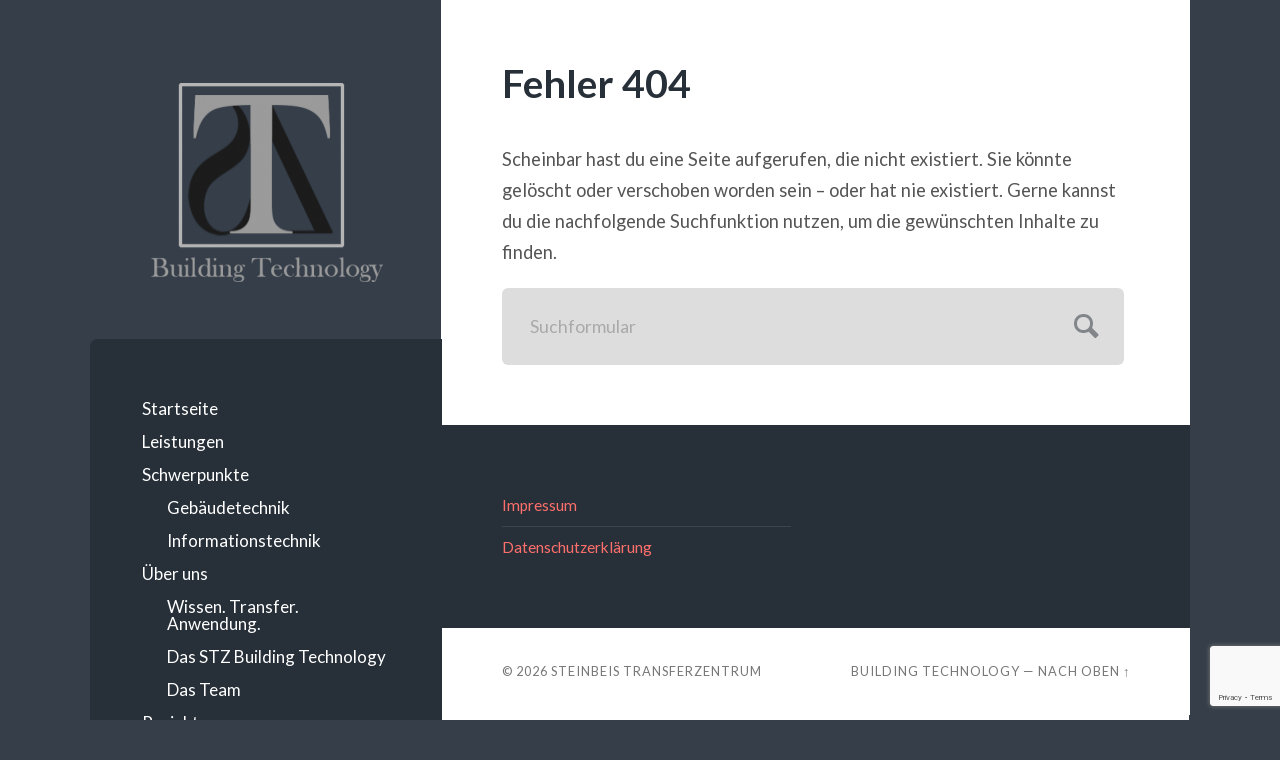

--- FILE ---
content_type: text/html; charset=UTF-8
request_url: https://www.stz-bt.de/?page_id=157
body_size: 18629
content:
<!DOCTYPE html>

<html lang="de-DE">

	<head profile="http://gmpg.org/xfn/11">
		
		<meta http-equiv="Content-Type" content="text/html; charset=UTF-8" />
		<meta name="viewport" content="width=device-width, initial-scale=1.0, maximum-scale=1.0, user-scalable=no" >
		 
		<title>Seite nicht gefunden &#8211; Steinbeis Transferzentrum</title>
<link rel='dns-prefetch' href='//www.google.com' />
<link rel='dns-prefetch' href='//s.w.org' />
<link rel="alternate" type="application/rss+xml" title="Steinbeis Transferzentrum &raquo; Feed" href="https://www.stz-bt.de/?feed=rss2" />
<link rel="alternate" type="application/rss+xml" title="Steinbeis Transferzentrum &raquo; Kommentar-Feed" href="https://www.stz-bt.de/?feed=comments-rss2" />
		<script type="text/javascript">
			window._wpemojiSettings = {"baseUrl":"https:\/\/s.w.org\/images\/core\/emoji\/12.0.0-1\/72x72\/","ext":".png","svgUrl":"https:\/\/s.w.org\/images\/core\/emoji\/12.0.0-1\/svg\/","svgExt":".svg","source":{"concatemoji":"https:\/\/www.stz-bt.de\/wp-includes\/js\/wp-emoji-release.min.js?ver=5.4.1"}};
			/*! This file is auto-generated */
			!function(e,a,t){var r,n,o,i,p=a.createElement("canvas"),s=p.getContext&&p.getContext("2d");function c(e,t){var a=String.fromCharCode;s.clearRect(0,0,p.width,p.height),s.fillText(a.apply(this,e),0,0);var r=p.toDataURL();return s.clearRect(0,0,p.width,p.height),s.fillText(a.apply(this,t),0,0),r===p.toDataURL()}function l(e){if(!s||!s.fillText)return!1;switch(s.textBaseline="top",s.font="600 32px Arial",e){case"flag":return!c([127987,65039,8205,9895,65039],[127987,65039,8203,9895,65039])&&(!c([55356,56826,55356,56819],[55356,56826,8203,55356,56819])&&!c([55356,57332,56128,56423,56128,56418,56128,56421,56128,56430,56128,56423,56128,56447],[55356,57332,8203,56128,56423,8203,56128,56418,8203,56128,56421,8203,56128,56430,8203,56128,56423,8203,56128,56447]));case"emoji":return!c([55357,56424,55356,57342,8205,55358,56605,8205,55357,56424,55356,57340],[55357,56424,55356,57342,8203,55358,56605,8203,55357,56424,55356,57340])}return!1}function d(e){var t=a.createElement("script");t.src=e,t.defer=t.type="text/javascript",a.getElementsByTagName("head")[0].appendChild(t)}for(i=Array("flag","emoji"),t.supports={everything:!0,everythingExceptFlag:!0},o=0;o<i.length;o++)t.supports[i[o]]=l(i[o]),t.supports.everything=t.supports.everything&&t.supports[i[o]],"flag"!==i[o]&&(t.supports.everythingExceptFlag=t.supports.everythingExceptFlag&&t.supports[i[o]]);t.supports.everythingExceptFlag=t.supports.everythingExceptFlag&&!t.supports.flag,t.DOMReady=!1,t.readyCallback=function(){t.DOMReady=!0},t.supports.everything||(n=function(){t.readyCallback()},a.addEventListener?(a.addEventListener("DOMContentLoaded",n,!1),e.addEventListener("load",n,!1)):(e.attachEvent("onload",n),a.attachEvent("onreadystatechange",function(){"complete"===a.readyState&&t.readyCallback()})),(r=t.source||{}).concatemoji?d(r.concatemoji):r.wpemoji&&r.twemoji&&(d(r.twemoji),d(r.wpemoji)))}(window,document,window._wpemojiSettings);
		</script>
		<style type="text/css">
img.wp-smiley,
img.emoji {
	display: inline !important;
	border: none !important;
	box-shadow: none !important;
	height: 1em !important;
	width: 1em !important;
	margin: 0 .07em !important;
	vertical-align: -0.1em !important;
	background: none !important;
	padding: 0 !important;
}
</style>
	<link rel='stylesheet' id='wp-block-library-css'  href='https://www.stz-bt.de/wp-includes/css/dist/block-library/style.min.css?ver=5.4.1' type='text/css' media='all' />
<link rel='stylesheet' id='contact-form-7-css'  href='https://www.stz-bt.de/wp-content/plugins/contact-form-7/includes/css/styles.css?ver=5.1.9' type='text/css' media='all' />
<link rel='stylesheet' id='wilson_fonts-css'  href='//fonts.googleapis.com/css?family=Lato%3A400%2C700%2C400italic%2C700italic%7CRaleway%3A400%2C700&#038;ver=1' type='text/css' media='all' />
<link rel='stylesheet' id='wilson_style-css'  href='https://www.stz-bt.de/wp-content/themes/wilson/style.css?ver=1.0' type='text/css' media='all' />
<link rel='stylesheet' id='tablepress-default-css'  href='https://www.stz-bt.de/wp-content/plugins/tablepress/css/default.min.css?ver=1.11' type='text/css' media='all' />
<script type='text/javascript' src='https://www.stz-bt.de/wp-includes/js/jquery/jquery.js?ver=1.12.4-wp'></script>
<script type='text/javascript' src='https://www.stz-bt.de/wp-includes/js/jquery/jquery-migrate.min.js?ver=1.4.1'></script>
<link rel='https://api.w.org/' href='https://www.stz-bt.de/index.php?rest_route=/' />
<link rel="EditURI" type="application/rsd+xml" title="RSD" href="https://www.stz-bt.de/xmlrpc.php?rsd" />
<link rel="wlwmanifest" type="application/wlwmanifest+xml" href="https://www.stz-bt.de/wp-includes/wlwmanifest.xml" /> 
<meta name="generator" content="WordPress 5.4.1" />
<!--Customizer CSS--><style type="text/css">.blog-title a:hover { color:#00ffee; }.blog-menu a:hover { color:#00ffee; }.blog-menu .current-menu-item > a { color:#00ffee; }.featured-media .sticky-post { background-color:#00ffee; }.post-title a:hover { color:#00ffee; }.post-meta a:hover { color:#00ffee; }.post-content a { color:#00ffee; }.post-content a:hover { color:#00ffee; }.blog .format-quote blockquote cite a:hover { color:#00ffee; }.post-content a.more-link:hover { background-color:#00ffee; }.post-content fieldset legend { background-color:#00ffee; }.post-content input[type="submit"]:hover { background-color:#00ffee; }.post-content input[type="reset"]:hover { background-color:#00ffee; }.post-content input[type="button"]:hover { background-color:#00ffee; }.post-content .has-accent-color { color:#00ffee; }.post-content .has-accent-background-color { background-color:#00ffee; }.content .button:hover { background-color:#00ffee; }.post-cat-tags a { color:#00ffee; }.post-cat-tags a:hover { color:#00ffee; }.archive-nav a:hover { background-color:#00ffee; }.logged-in-as a { color:#00ffee; }.logged-in-as a:hover { color:#00ffee; }.content #respond input[type="submit"]:hover { background-color:#00ffee; }.comment-meta-content cite a:hover { color:#00ffee; }.comment-meta-content p a:hover { color:#00ffee; }.comment-actions a:hover { color:#00ffee; }#cancel-comment-reply-link { color:#00ffee; }#cancel-comment-reply-link:hover { color:#00ffee; }.comment-nav-below a:hover { color:#00ffee; }.widget-title a { color:#00ffee; }.widget-title a:hover { color:#00ffee; }.widget_text a { color:#00ffee; }.widget_text a:hover { color:#00ffee; }.widget_rss a { color:#00ffee; }.widget_rss a:hover { color:#00ffee; }.widget_archive a { color:#00ffee; }.widget_archive a:hover { color:#00ffee; }.widget_links a { color:#00ffee; }.widget_links a:hover { color:#00ffee; }.widget_recent_comments a { color:#00ffee; }.widget_recent_comments a:hover { color:#00ffee; }.widget_recent_entries a { color:#00ffee; }.widget_recent_entries a:hover { color:#00ffee; }.widget_categories a { color:#00ffee; }.widget_categories a:hover { color:#00ffee; }.widget_meta a { color:#00ffee; }.widget_meta a:hover { color:#00ffee; }.widget_recent_comments a { color:#00ffee; }.widget_pages a { color:#00ffee; }.widget_pages a:hover { color:#00ffee; }#wp-calendar a { color:#00ffee; }#wp-calendar a:hover { color:#00ffee; }#wp-calendar tfoot a:hover { color:#00ffee; }.widgetmore a { color:#00ffee; }.widgetmore a:hover { color:#00ffee; }.flickr_badge_image a:hover img { background:#00ffee; }.tagcloud a:hover { background:#00ffee; }.credits a:hover { color:#00ffee; }.mobile-menu a:hover { background:#00ffee; }</style><!--/Customizer CSS-->	
	</head>
	
	<body class="error404">

			
		<div class="wrapper">
	
			<div class="sidebar">
							
				<div class="blog-header">
				
										
						<a class="blog-logo" href='https://www.stz-bt.de' title='Steinbeis Transferzentrum &mdash; Building Technology' rel='home'>
				        	<img src="http://www.stz-bt.de/wp-content/uploads/2017/02/sTz-BT-Logo-II_U-e1487614641880.png" alt="Steinbeis Transferzentrum">
				        </a>
					
					
				</div><!-- .blog-header -->
				
				<div class="nav-toggle toggle">
				
					<p>
						<span class="show">Menü anzeigen</span>
						<span class="hide">Menü ausblenden</span>
					</p>
				
					<div class="bars">
							
						<div class="bar"></div>
						<div class="bar"></div>
						<div class="bar"></div>
						
						<div class="clear"></div>
						
					</div><!-- .bars -->
				
				</div><!-- .nav-toggle -->
				
				<div class="blog-menu">
			
					<ul class="navigation">
					
						<li id="menu-item-34" class="menu-item menu-item-type-custom menu-item-object-custom menu-item-home menu-item-34"><a href="http://www.stz-bt.de/">Startseite</a></li>
<li id="menu-item-89" class="menu-item menu-item-type-post_type menu-item-object-page menu-item-89"><a href="https://www.stz-bt.de/?page_id=83">Leistungen</a></li>
<li id="menu-item-91" class="menu-item menu-item-type-custom menu-item-object-custom menu-item-has-children has-children menu-item-91"><a href="http://www.stz-bt.de/?page_id=86">Schwerpunkte</a>
<ul class="sub-menu">
	<li id="menu-item-90" class="menu-item menu-item-type-post_type menu-item-object-page menu-item-90"><a href="https://www.stz-bt.de/?page_id=86">Gebäudetechnik</a></li>
	<li id="menu-item-99" class="menu-item menu-item-type-post_type menu-item-object-page menu-item-99"><a href="https://www.stz-bt.de/?page_id=94">Informationstechnik</a></li>
</ul>
</li>
<li id="menu-item-59" class="menu-item menu-item-type-custom menu-item-object-custom menu-item-has-children has-children menu-item-59"><a href="http://www.stz-bt.de/?page_id=64">Über uns</a>
<ul class="sub-menu">
	<li id="menu-item-81" class="menu-item menu-item-type-post_type menu-item-object-page menu-item-81"><a href="https://www.stz-bt.de/?page_id=2">Wissen. Transfer.  Anwendung.</a></li>
	<li id="menu-item-82" class="menu-item menu-item-type-post_type menu-item-object-page menu-item-82"><a href="https://www.stz-bt.de/?page_id=62">Das STZ Building Technology</a></li>
	<li id="menu-item-128" class="menu-item menu-item-type-post_type menu-item-object-page menu-item-128"><a href="https://www.stz-bt.de/?page_id=64">Das Team</a></li>
</ul>
</li>
<li id="menu-item-42" class="menu-item menu-item-type-post_type menu-item-object-page menu-item-has-children has-children menu-item-42"><a href="https://www.stz-bt.de/?page_id=37">Projekte</a>
<ul class="sub-menu">
	<li id="menu-item-203" class="menu-item menu-item-type-post_type menu-item-object-page menu-item-203"><a href="https://www.stz-bt.de/?page_id=39">RasPTin® – Trendsetting in Monitoring</a></li>
	<li id="menu-item-49" class="menu-item menu-item-type-custom menu-item-object-custom menu-item-49"><a target="_blank" rel="noopener noreferrer" href="https://www.rasptin.net">RasPTin</a></li>
	<li id="menu-item-179" class="menu-item menu-item-type-custom menu-item-object-custom menu-item-179"><a href="http://RBE2.stz-bt.de">Raumbedieneinheit</a></li>
</ul>
</li>
<li id="menu-item-160" class="menu-item menu-item-type-post_type menu-item-object-page menu-item-160"><a href="https://www.stz-bt.de/?page_id=157">Kontakt</a></li>
												
					 </ul><!-- .navigation -->
					 
					 <div class="clear"></div>
					 
				</div><!-- .blog-menu -->
				
				<div class="mobile-menu">
						 
					 <ul class="navigation">
					
						<li class="menu-item menu-item-type-custom menu-item-object-custom menu-item-home menu-item-34"><a href="http://www.stz-bt.de/">Startseite</a></li>
<li class="menu-item menu-item-type-post_type menu-item-object-page menu-item-89"><a href="https://www.stz-bt.de/?page_id=83">Leistungen</a></li>
<li class="menu-item menu-item-type-custom menu-item-object-custom menu-item-has-children has-children menu-item-91"><a href="http://www.stz-bt.de/?page_id=86">Schwerpunkte</a>
<ul class="sub-menu">
	<li class="menu-item menu-item-type-post_type menu-item-object-page menu-item-90"><a href="https://www.stz-bt.de/?page_id=86">Gebäudetechnik</a></li>
	<li class="menu-item menu-item-type-post_type menu-item-object-page menu-item-99"><a href="https://www.stz-bt.de/?page_id=94">Informationstechnik</a></li>
</ul>
</li>
<li class="menu-item menu-item-type-custom menu-item-object-custom menu-item-has-children has-children menu-item-59"><a href="http://www.stz-bt.de/?page_id=64">Über uns</a>
<ul class="sub-menu">
	<li class="menu-item menu-item-type-post_type menu-item-object-page menu-item-81"><a href="https://www.stz-bt.de/?page_id=2">Wissen. Transfer.  Anwendung.</a></li>
	<li class="menu-item menu-item-type-post_type menu-item-object-page menu-item-82"><a href="https://www.stz-bt.de/?page_id=62">Das STZ Building Technology</a></li>
	<li class="menu-item menu-item-type-post_type menu-item-object-page menu-item-128"><a href="https://www.stz-bt.de/?page_id=64">Das Team</a></li>
</ul>
</li>
<li class="menu-item menu-item-type-post_type menu-item-object-page menu-item-has-children has-children menu-item-42"><a href="https://www.stz-bt.de/?page_id=37">Projekte</a>
<ul class="sub-menu">
	<li class="menu-item menu-item-type-post_type menu-item-object-page menu-item-203"><a href="https://www.stz-bt.de/?page_id=39">RasPTin® – Trendsetting in Monitoring</a></li>
	<li class="menu-item menu-item-type-custom menu-item-object-custom menu-item-49"><a target="_blank" rel="noopener noreferrer" href="https://www.rasptin.net">RasPTin</a></li>
	<li class="menu-item menu-item-type-custom menu-item-object-custom menu-item-179"><a href="http://RBE2.stz-bt.de">Raumbedieneinheit</a></li>
</ul>
</li>
<li class="menu-item menu-item-type-post_type menu-item-object-page menu-item-160"><a href="https://www.stz-bt.de/?page_id=157">Kontakt</a></li>
						
					 </ul>
					 
				</div><!-- .mobile-menu -->
				
				
					<div class="widgets" role="complementary">
					
												
					</div><!-- .widgets -->
					
													
			</div><!-- .sidebar -->
<div class="content">

	<div class="posts">

		<div class="post">
		
			<div class="post-inner">
				                
				<div class="post-header">
				        
		        	<h1 class="post-title">Fehler 404</h1>
		        	
		        </div><!-- .post-header -->
			                                                	            
		        <div class="post-content">
		        	            
		            <p>Scheinbar hast du eine Seite aufgerufen, die nicht existiert. Sie könnte gelöscht oder verschoben worden sein – oder hat nie existiert. Gerne kannst du die nachfolgende Suchfunktion nutzen, um die gewünschten Inhalte zu finden.</p>
		            
		            <form method="get" class="searchform" action="https://www.stz-bt.de" id="searchform">
    <input type="search" value="" placeholder="Suchformular" name="s" id="s" /> 
    <a href="javascript:{}" onclick="document.getElementById( 'searchform' ).submit(); return false;" title="Search" class="searchsubmit">Absenden</a>
</form>		            
		        </div><!-- .post-content -->
	        
			</div><!-- .post-inner -->
	        		            	                        	
		</div><!-- .post -->
	
	</div><!-- .posts -->

		<div class="footer section large-padding bg-dark">
		
						
				<div class="column column-1 left">
				
					<div class="widgets">
			
						<div class="widget widget_nav_menu"><div class="widget-content"><div class="menu-impressum-container"><ul id="menu-impressum" class="menu"><li id="menu-item-127" class="menu-item menu-item-type-post_type menu-item-object-page menu-item-127"><a href="https://www.stz-bt.de/?page_id=124">Impressum</a></li>
<li id="menu-item-193" class="menu-item menu-item-type-post_type menu-item-object-page menu-item-privacy-policy menu-item-193"><a href="https://www.stz-bt.de/?page_id=191">Datenschutzerklärung</a></li>
</ul></div></div><div class="clear"></div></div>											
					</div><!-- .widgets -->
					
				</div><!-- .column-1 -->
				
							
						
				<div class="column column-2 left">
				
					<div class="widgets">
			
																	
					</div><!-- .widgets -->
					
				</div><!-- .column-2 -->
				
						
			<div class="clear"></div>
		
		</div><!-- .footer -->
		
		<div class="credits">
		
			<div class="credits-inner">
			
				<p class="credits-left">&copy; 2026 <a href="https://www.stz-bt.de" title="Steinbeis Transferzentrum">Steinbeis Transferzentrum</a></p>
				
				<p class="credits-right"><span>BUILDING TECHNOLOGY</span> &mdash; <a title="Ganz nach oben" class="tothetop">Nach oben &uarr;</a></p>
				
				<div class="clear"></div>
			
			</div><!-- .credits-inner -->
			
		</div><!-- .credits -->
	
	</div><!-- .content -->
	
	<div class="clear"></div>
	
</div><!-- .wrapper -->

<script type='text/javascript'>
/* <![CDATA[ */
var wpcf7 = {"apiSettings":{"root":"https:\/\/www.stz-bt.de\/index.php?rest_route=\/contact-form-7\/v1","namespace":"contact-form-7\/v1"}};
/* ]]> */
</script>
<script type='text/javascript' src='https://www.stz-bt.de/wp-content/plugins/contact-form-7/includes/js/scripts.js?ver=5.1.9'></script>
<script type='text/javascript' src='https://www.google.com/recaptcha/api.js?render=6LffUqkUAAAAAP1xKoPhqoL8uxyfH-8nvlHrSAaP&#038;ver=3.0'></script>
<script type='text/javascript' src='https://www.stz-bt.de/wp-content/themes/wilson/js/global.js?ver=5.4.1'></script>
<script type='text/javascript' src='https://www.stz-bt.de/wp-includes/js/wp-embed.min.js?ver=5.4.1'></script>
<script type="text/javascript">
( function( sitekey, actions ) {

	document.addEventListener( 'DOMContentLoaded', function( event ) {
		var wpcf7recaptcha = {

			execute: function( action ) {
				grecaptcha.execute(
					sitekey,
					{ action: action }
				).then( function( token ) {
					var event = new CustomEvent( 'wpcf7grecaptchaexecuted', {
						detail: {
							action: action,
							token: token,
						},
					} );

					document.dispatchEvent( event );
				} );
			},

			executeOnHomepage: function() {
				wpcf7recaptcha.execute( actions[ 'homepage' ] );
			},

			executeOnContactform: function() {
				wpcf7recaptcha.execute( actions[ 'contactform' ] );
			},

		};

		grecaptcha.ready(
			wpcf7recaptcha.executeOnHomepage
		);

		document.addEventListener( 'change',
			wpcf7recaptcha.executeOnContactform, false
		);

		document.addEventListener( 'wpcf7submit',
			wpcf7recaptcha.executeOnHomepage, false
		);

	} );

	document.addEventListener( 'wpcf7grecaptchaexecuted', function( event ) {
		var fields = document.querySelectorAll(
			"form.wpcf7-form input[name='g-recaptcha-response']"
		);

		for ( var i = 0; i < fields.length; i++ ) {
			var field = fields[ i ];
			field.setAttribute( 'value', event.detail.token );
		}
	} );

} )(
	'6LffUqkUAAAAAP1xKoPhqoL8uxyfH-8nvlHrSAaP',
	{"homepage":"homepage","contactform":"contactform"}
);
</script>

</body>
</html>

--- FILE ---
content_type: text/html; charset=utf-8
request_url: https://www.google.com/recaptcha/api2/anchor?ar=1&k=6LffUqkUAAAAAP1xKoPhqoL8uxyfH-8nvlHrSAaP&co=aHR0cHM6Ly93d3cuc3R6LWJ0LmRlOjQ0Mw..&hl=en&v=9TiwnJFHeuIw_s0wSd3fiKfN&size=invisible&anchor-ms=20000&execute-ms=30000&cb=ts2b5uckzttu
body_size: 48066
content:
<!DOCTYPE HTML><html dir="ltr" lang="en"><head><meta http-equiv="Content-Type" content="text/html; charset=UTF-8">
<meta http-equiv="X-UA-Compatible" content="IE=edge">
<title>reCAPTCHA</title>
<style type="text/css">
/* cyrillic-ext */
@font-face {
  font-family: 'Roboto';
  font-style: normal;
  font-weight: 400;
  font-stretch: 100%;
  src: url(//fonts.gstatic.com/s/roboto/v48/KFO7CnqEu92Fr1ME7kSn66aGLdTylUAMa3GUBHMdazTgWw.woff2) format('woff2');
  unicode-range: U+0460-052F, U+1C80-1C8A, U+20B4, U+2DE0-2DFF, U+A640-A69F, U+FE2E-FE2F;
}
/* cyrillic */
@font-face {
  font-family: 'Roboto';
  font-style: normal;
  font-weight: 400;
  font-stretch: 100%;
  src: url(//fonts.gstatic.com/s/roboto/v48/KFO7CnqEu92Fr1ME7kSn66aGLdTylUAMa3iUBHMdazTgWw.woff2) format('woff2');
  unicode-range: U+0301, U+0400-045F, U+0490-0491, U+04B0-04B1, U+2116;
}
/* greek-ext */
@font-face {
  font-family: 'Roboto';
  font-style: normal;
  font-weight: 400;
  font-stretch: 100%;
  src: url(//fonts.gstatic.com/s/roboto/v48/KFO7CnqEu92Fr1ME7kSn66aGLdTylUAMa3CUBHMdazTgWw.woff2) format('woff2');
  unicode-range: U+1F00-1FFF;
}
/* greek */
@font-face {
  font-family: 'Roboto';
  font-style: normal;
  font-weight: 400;
  font-stretch: 100%;
  src: url(//fonts.gstatic.com/s/roboto/v48/KFO7CnqEu92Fr1ME7kSn66aGLdTylUAMa3-UBHMdazTgWw.woff2) format('woff2');
  unicode-range: U+0370-0377, U+037A-037F, U+0384-038A, U+038C, U+038E-03A1, U+03A3-03FF;
}
/* math */
@font-face {
  font-family: 'Roboto';
  font-style: normal;
  font-weight: 400;
  font-stretch: 100%;
  src: url(//fonts.gstatic.com/s/roboto/v48/KFO7CnqEu92Fr1ME7kSn66aGLdTylUAMawCUBHMdazTgWw.woff2) format('woff2');
  unicode-range: U+0302-0303, U+0305, U+0307-0308, U+0310, U+0312, U+0315, U+031A, U+0326-0327, U+032C, U+032F-0330, U+0332-0333, U+0338, U+033A, U+0346, U+034D, U+0391-03A1, U+03A3-03A9, U+03B1-03C9, U+03D1, U+03D5-03D6, U+03F0-03F1, U+03F4-03F5, U+2016-2017, U+2034-2038, U+203C, U+2040, U+2043, U+2047, U+2050, U+2057, U+205F, U+2070-2071, U+2074-208E, U+2090-209C, U+20D0-20DC, U+20E1, U+20E5-20EF, U+2100-2112, U+2114-2115, U+2117-2121, U+2123-214F, U+2190, U+2192, U+2194-21AE, U+21B0-21E5, U+21F1-21F2, U+21F4-2211, U+2213-2214, U+2216-22FF, U+2308-230B, U+2310, U+2319, U+231C-2321, U+2336-237A, U+237C, U+2395, U+239B-23B7, U+23D0, U+23DC-23E1, U+2474-2475, U+25AF, U+25B3, U+25B7, U+25BD, U+25C1, U+25CA, U+25CC, U+25FB, U+266D-266F, U+27C0-27FF, U+2900-2AFF, U+2B0E-2B11, U+2B30-2B4C, U+2BFE, U+3030, U+FF5B, U+FF5D, U+1D400-1D7FF, U+1EE00-1EEFF;
}
/* symbols */
@font-face {
  font-family: 'Roboto';
  font-style: normal;
  font-weight: 400;
  font-stretch: 100%;
  src: url(//fonts.gstatic.com/s/roboto/v48/KFO7CnqEu92Fr1ME7kSn66aGLdTylUAMaxKUBHMdazTgWw.woff2) format('woff2');
  unicode-range: U+0001-000C, U+000E-001F, U+007F-009F, U+20DD-20E0, U+20E2-20E4, U+2150-218F, U+2190, U+2192, U+2194-2199, U+21AF, U+21E6-21F0, U+21F3, U+2218-2219, U+2299, U+22C4-22C6, U+2300-243F, U+2440-244A, U+2460-24FF, U+25A0-27BF, U+2800-28FF, U+2921-2922, U+2981, U+29BF, U+29EB, U+2B00-2BFF, U+4DC0-4DFF, U+FFF9-FFFB, U+10140-1018E, U+10190-1019C, U+101A0, U+101D0-101FD, U+102E0-102FB, U+10E60-10E7E, U+1D2C0-1D2D3, U+1D2E0-1D37F, U+1F000-1F0FF, U+1F100-1F1AD, U+1F1E6-1F1FF, U+1F30D-1F30F, U+1F315, U+1F31C, U+1F31E, U+1F320-1F32C, U+1F336, U+1F378, U+1F37D, U+1F382, U+1F393-1F39F, U+1F3A7-1F3A8, U+1F3AC-1F3AF, U+1F3C2, U+1F3C4-1F3C6, U+1F3CA-1F3CE, U+1F3D4-1F3E0, U+1F3ED, U+1F3F1-1F3F3, U+1F3F5-1F3F7, U+1F408, U+1F415, U+1F41F, U+1F426, U+1F43F, U+1F441-1F442, U+1F444, U+1F446-1F449, U+1F44C-1F44E, U+1F453, U+1F46A, U+1F47D, U+1F4A3, U+1F4B0, U+1F4B3, U+1F4B9, U+1F4BB, U+1F4BF, U+1F4C8-1F4CB, U+1F4D6, U+1F4DA, U+1F4DF, U+1F4E3-1F4E6, U+1F4EA-1F4ED, U+1F4F7, U+1F4F9-1F4FB, U+1F4FD-1F4FE, U+1F503, U+1F507-1F50B, U+1F50D, U+1F512-1F513, U+1F53E-1F54A, U+1F54F-1F5FA, U+1F610, U+1F650-1F67F, U+1F687, U+1F68D, U+1F691, U+1F694, U+1F698, U+1F6AD, U+1F6B2, U+1F6B9-1F6BA, U+1F6BC, U+1F6C6-1F6CF, U+1F6D3-1F6D7, U+1F6E0-1F6EA, U+1F6F0-1F6F3, U+1F6F7-1F6FC, U+1F700-1F7FF, U+1F800-1F80B, U+1F810-1F847, U+1F850-1F859, U+1F860-1F887, U+1F890-1F8AD, U+1F8B0-1F8BB, U+1F8C0-1F8C1, U+1F900-1F90B, U+1F93B, U+1F946, U+1F984, U+1F996, U+1F9E9, U+1FA00-1FA6F, U+1FA70-1FA7C, U+1FA80-1FA89, U+1FA8F-1FAC6, U+1FACE-1FADC, U+1FADF-1FAE9, U+1FAF0-1FAF8, U+1FB00-1FBFF;
}
/* vietnamese */
@font-face {
  font-family: 'Roboto';
  font-style: normal;
  font-weight: 400;
  font-stretch: 100%;
  src: url(//fonts.gstatic.com/s/roboto/v48/KFO7CnqEu92Fr1ME7kSn66aGLdTylUAMa3OUBHMdazTgWw.woff2) format('woff2');
  unicode-range: U+0102-0103, U+0110-0111, U+0128-0129, U+0168-0169, U+01A0-01A1, U+01AF-01B0, U+0300-0301, U+0303-0304, U+0308-0309, U+0323, U+0329, U+1EA0-1EF9, U+20AB;
}
/* latin-ext */
@font-face {
  font-family: 'Roboto';
  font-style: normal;
  font-weight: 400;
  font-stretch: 100%;
  src: url(//fonts.gstatic.com/s/roboto/v48/KFO7CnqEu92Fr1ME7kSn66aGLdTylUAMa3KUBHMdazTgWw.woff2) format('woff2');
  unicode-range: U+0100-02BA, U+02BD-02C5, U+02C7-02CC, U+02CE-02D7, U+02DD-02FF, U+0304, U+0308, U+0329, U+1D00-1DBF, U+1E00-1E9F, U+1EF2-1EFF, U+2020, U+20A0-20AB, U+20AD-20C0, U+2113, U+2C60-2C7F, U+A720-A7FF;
}
/* latin */
@font-face {
  font-family: 'Roboto';
  font-style: normal;
  font-weight: 400;
  font-stretch: 100%;
  src: url(//fonts.gstatic.com/s/roboto/v48/KFO7CnqEu92Fr1ME7kSn66aGLdTylUAMa3yUBHMdazQ.woff2) format('woff2');
  unicode-range: U+0000-00FF, U+0131, U+0152-0153, U+02BB-02BC, U+02C6, U+02DA, U+02DC, U+0304, U+0308, U+0329, U+2000-206F, U+20AC, U+2122, U+2191, U+2193, U+2212, U+2215, U+FEFF, U+FFFD;
}
/* cyrillic-ext */
@font-face {
  font-family: 'Roboto';
  font-style: normal;
  font-weight: 500;
  font-stretch: 100%;
  src: url(//fonts.gstatic.com/s/roboto/v48/KFO7CnqEu92Fr1ME7kSn66aGLdTylUAMa3GUBHMdazTgWw.woff2) format('woff2');
  unicode-range: U+0460-052F, U+1C80-1C8A, U+20B4, U+2DE0-2DFF, U+A640-A69F, U+FE2E-FE2F;
}
/* cyrillic */
@font-face {
  font-family: 'Roboto';
  font-style: normal;
  font-weight: 500;
  font-stretch: 100%;
  src: url(//fonts.gstatic.com/s/roboto/v48/KFO7CnqEu92Fr1ME7kSn66aGLdTylUAMa3iUBHMdazTgWw.woff2) format('woff2');
  unicode-range: U+0301, U+0400-045F, U+0490-0491, U+04B0-04B1, U+2116;
}
/* greek-ext */
@font-face {
  font-family: 'Roboto';
  font-style: normal;
  font-weight: 500;
  font-stretch: 100%;
  src: url(//fonts.gstatic.com/s/roboto/v48/KFO7CnqEu92Fr1ME7kSn66aGLdTylUAMa3CUBHMdazTgWw.woff2) format('woff2');
  unicode-range: U+1F00-1FFF;
}
/* greek */
@font-face {
  font-family: 'Roboto';
  font-style: normal;
  font-weight: 500;
  font-stretch: 100%;
  src: url(//fonts.gstatic.com/s/roboto/v48/KFO7CnqEu92Fr1ME7kSn66aGLdTylUAMa3-UBHMdazTgWw.woff2) format('woff2');
  unicode-range: U+0370-0377, U+037A-037F, U+0384-038A, U+038C, U+038E-03A1, U+03A3-03FF;
}
/* math */
@font-face {
  font-family: 'Roboto';
  font-style: normal;
  font-weight: 500;
  font-stretch: 100%;
  src: url(//fonts.gstatic.com/s/roboto/v48/KFO7CnqEu92Fr1ME7kSn66aGLdTylUAMawCUBHMdazTgWw.woff2) format('woff2');
  unicode-range: U+0302-0303, U+0305, U+0307-0308, U+0310, U+0312, U+0315, U+031A, U+0326-0327, U+032C, U+032F-0330, U+0332-0333, U+0338, U+033A, U+0346, U+034D, U+0391-03A1, U+03A3-03A9, U+03B1-03C9, U+03D1, U+03D5-03D6, U+03F0-03F1, U+03F4-03F5, U+2016-2017, U+2034-2038, U+203C, U+2040, U+2043, U+2047, U+2050, U+2057, U+205F, U+2070-2071, U+2074-208E, U+2090-209C, U+20D0-20DC, U+20E1, U+20E5-20EF, U+2100-2112, U+2114-2115, U+2117-2121, U+2123-214F, U+2190, U+2192, U+2194-21AE, U+21B0-21E5, U+21F1-21F2, U+21F4-2211, U+2213-2214, U+2216-22FF, U+2308-230B, U+2310, U+2319, U+231C-2321, U+2336-237A, U+237C, U+2395, U+239B-23B7, U+23D0, U+23DC-23E1, U+2474-2475, U+25AF, U+25B3, U+25B7, U+25BD, U+25C1, U+25CA, U+25CC, U+25FB, U+266D-266F, U+27C0-27FF, U+2900-2AFF, U+2B0E-2B11, U+2B30-2B4C, U+2BFE, U+3030, U+FF5B, U+FF5D, U+1D400-1D7FF, U+1EE00-1EEFF;
}
/* symbols */
@font-face {
  font-family: 'Roboto';
  font-style: normal;
  font-weight: 500;
  font-stretch: 100%;
  src: url(//fonts.gstatic.com/s/roboto/v48/KFO7CnqEu92Fr1ME7kSn66aGLdTylUAMaxKUBHMdazTgWw.woff2) format('woff2');
  unicode-range: U+0001-000C, U+000E-001F, U+007F-009F, U+20DD-20E0, U+20E2-20E4, U+2150-218F, U+2190, U+2192, U+2194-2199, U+21AF, U+21E6-21F0, U+21F3, U+2218-2219, U+2299, U+22C4-22C6, U+2300-243F, U+2440-244A, U+2460-24FF, U+25A0-27BF, U+2800-28FF, U+2921-2922, U+2981, U+29BF, U+29EB, U+2B00-2BFF, U+4DC0-4DFF, U+FFF9-FFFB, U+10140-1018E, U+10190-1019C, U+101A0, U+101D0-101FD, U+102E0-102FB, U+10E60-10E7E, U+1D2C0-1D2D3, U+1D2E0-1D37F, U+1F000-1F0FF, U+1F100-1F1AD, U+1F1E6-1F1FF, U+1F30D-1F30F, U+1F315, U+1F31C, U+1F31E, U+1F320-1F32C, U+1F336, U+1F378, U+1F37D, U+1F382, U+1F393-1F39F, U+1F3A7-1F3A8, U+1F3AC-1F3AF, U+1F3C2, U+1F3C4-1F3C6, U+1F3CA-1F3CE, U+1F3D4-1F3E0, U+1F3ED, U+1F3F1-1F3F3, U+1F3F5-1F3F7, U+1F408, U+1F415, U+1F41F, U+1F426, U+1F43F, U+1F441-1F442, U+1F444, U+1F446-1F449, U+1F44C-1F44E, U+1F453, U+1F46A, U+1F47D, U+1F4A3, U+1F4B0, U+1F4B3, U+1F4B9, U+1F4BB, U+1F4BF, U+1F4C8-1F4CB, U+1F4D6, U+1F4DA, U+1F4DF, U+1F4E3-1F4E6, U+1F4EA-1F4ED, U+1F4F7, U+1F4F9-1F4FB, U+1F4FD-1F4FE, U+1F503, U+1F507-1F50B, U+1F50D, U+1F512-1F513, U+1F53E-1F54A, U+1F54F-1F5FA, U+1F610, U+1F650-1F67F, U+1F687, U+1F68D, U+1F691, U+1F694, U+1F698, U+1F6AD, U+1F6B2, U+1F6B9-1F6BA, U+1F6BC, U+1F6C6-1F6CF, U+1F6D3-1F6D7, U+1F6E0-1F6EA, U+1F6F0-1F6F3, U+1F6F7-1F6FC, U+1F700-1F7FF, U+1F800-1F80B, U+1F810-1F847, U+1F850-1F859, U+1F860-1F887, U+1F890-1F8AD, U+1F8B0-1F8BB, U+1F8C0-1F8C1, U+1F900-1F90B, U+1F93B, U+1F946, U+1F984, U+1F996, U+1F9E9, U+1FA00-1FA6F, U+1FA70-1FA7C, U+1FA80-1FA89, U+1FA8F-1FAC6, U+1FACE-1FADC, U+1FADF-1FAE9, U+1FAF0-1FAF8, U+1FB00-1FBFF;
}
/* vietnamese */
@font-face {
  font-family: 'Roboto';
  font-style: normal;
  font-weight: 500;
  font-stretch: 100%;
  src: url(//fonts.gstatic.com/s/roboto/v48/KFO7CnqEu92Fr1ME7kSn66aGLdTylUAMa3OUBHMdazTgWw.woff2) format('woff2');
  unicode-range: U+0102-0103, U+0110-0111, U+0128-0129, U+0168-0169, U+01A0-01A1, U+01AF-01B0, U+0300-0301, U+0303-0304, U+0308-0309, U+0323, U+0329, U+1EA0-1EF9, U+20AB;
}
/* latin-ext */
@font-face {
  font-family: 'Roboto';
  font-style: normal;
  font-weight: 500;
  font-stretch: 100%;
  src: url(//fonts.gstatic.com/s/roboto/v48/KFO7CnqEu92Fr1ME7kSn66aGLdTylUAMa3KUBHMdazTgWw.woff2) format('woff2');
  unicode-range: U+0100-02BA, U+02BD-02C5, U+02C7-02CC, U+02CE-02D7, U+02DD-02FF, U+0304, U+0308, U+0329, U+1D00-1DBF, U+1E00-1E9F, U+1EF2-1EFF, U+2020, U+20A0-20AB, U+20AD-20C0, U+2113, U+2C60-2C7F, U+A720-A7FF;
}
/* latin */
@font-face {
  font-family: 'Roboto';
  font-style: normal;
  font-weight: 500;
  font-stretch: 100%;
  src: url(//fonts.gstatic.com/s/roboto/v48/KFO7CnqEu92Fr1ME7kSn66aGLdTylUAMa3yUBHMdazQ.woff2) format('woff2');
  unicode-range: U+0000-00FF, U+0131, U+0152-0153, U+02BB-02BC, U+02C6, U+02DA, U+02DC, U+0304, U+0308, U+0329, U+2000-206F, U+20AC, U+2122, U+2191, U+2193, U+2212, U+2215, U+FEFF, U+FFFD;
}
/* cyrillic-ext */
@font-face {
  font-family: 'Roboto';
  font-style: normal;
  font-weight: 900;
  font-stretch: 100%;
  src: url(//fonts.gstatic.com/s/roboto/v48/KFO7CnqEu92Fr1ME7kSn66aGLdTylUAMa3GUBHMdazTgWw.woff2) format('woff2');
  unicode-range: U+0460-052F, U+1C80-1C8A, U+20B4, U+2DE0-2DFF, U+A640-A69F, U+FE2E-FE2F;
}
/* cyrillic */
@font-face {
  font-family: 'Roboto';
  font-style: normal;
  font-weight: 900;
  font-stretch: 100%;
  src: url(//fonts.gstatic.com/s/roboto/v48/KFO7CnqEu92Fr1ME7kSn66aGLdTylUAMa3iUBHMdazTgWw.woff2) format('woff2');
  unicode-range: U+0301, U+0400-045F, U+0490-0491, U+04B0-04B1, U+2116;
}
/* greek-ext */
@font-face {
  font-family: 'Roboto';
  font-style: normal;
  font-weight: 900;
  font-stretch: 100%;
  src: url(//fonts.gstatic.com/s/roboto/v48/KFO7CnqEu92Fr1ME7kSn66aGLdTylUAMa3CUBHMdazTgWw.woff2) format('woff2');
  unicode-range: U+1F00-1FFF;
}
/* greek */
@font-face {
  font-family: 'Roboto';
  font-style: normal;
  font-weight: 900;
  font-stretch: 100%;
  src: url(//fonts.gstatic.com/s/roboto/v48/KFO7CnqEu92Fr1ME7kSn66aGLdTylUAMa3-UBHMdazTgWw.woff2) format('woff2');
  unicode-range: U+0370-0377, U+037A-037F, U+0384-038A, U+038C, U+038E-03A1, U+03A3-03FF;
}
/* math */
@font-face {
  font-family: 'Roboto';
  font-style: normal;
  font-weight: 900;
  font-stretch: 100%;
  src: url(//fonts.gstatic.com/s/roboto/v48/KFO7CnqEu92Fr1ME7kSn66aGLdTylUAMawCUBHMdazTgWw.woff2) format('woff2');
  unicode-range: U+0302-0303, U+0305, U+0307-0308, U+0310, U+0312, U+0315, U+031A, U+0326-0327, U+032C, U+032F-0330, U+0332-0333, U+0338, U+033A, U+0346, U+034D, U+0391-03A1, U+03A3-03A9, U+03B1-03C9, U+03D1, U+03D5-03D6, U+03F0-03F1, U+03F4-03F5, U+2016-2017, U+2034-2038, U+203C, U+2040, U+2043, U+2047, U+2050, U+2057, U+205F, U+2070-2071, U+2074-208E, U+2090-209C, U+20D0-20DC, U+20E1, U+20E5-20EF, U+2100-2112, U+2114-2115, U+2117-2121, U+2123-214F, U+2190, U+2192, U+2194-21AE, U+21B0-21E5, U+21F1-21F2, U+21F4-2211, U+2213-2214, U+2216-22FF, U+2308-230B, U+2310, U+2319, U+231C-2321, U+2336-237A, U+237C, U+2395, U+239B-23B7, U+23D0, U+23DC-23E1, U+2474-2475, U+25AF, U+25B3, U+25B7, U+25BD, U+25C1, U+25CA, U+25CC, U+25FB, U+266D-266F, U+27C0-27FF, U+2900-2AFF, U+2B0E-2B11, U+2B30-2B4C, U+2BFE, U+3030, U+FF5B, U+FF5D, U+1D400-1D7FF, U+1EE00-1EEFF;
}
/* symbols */
@font-face {
  font-family: 'Roboto';
  font-style: normal;
  font-weight: 900;
  font-stretch: 100%;
  src: url(//fonts.gstatic.com/s/roboto/v48/KFO7CnqEu92Fr1ME7kSn66aGLdTylUAMaxKUBHMdazTgWw.woff2) format('woff2');
  unicode-range: U+0001-000C, U+000E-001F, U+007F-009F, U+20DD-20E0, U+20E2-20E4, U+2150-218F, U+2190, U+2192, U+2194-2199, U+21AF, U+21E6-21F0, U+21F3, U+2218-2219, U+2299, U+22C4-22C6, U+2300-243F, U+2440-244A, U+2460-24FF, U+25A0-27BF, U+2800-28FF, U+2921-2922, U+2981, U+29BF, U+29EB, U+2B00-2BFF, U+4DC0-4DFF, U+FFF9-FFFB, U+10140-1018E, U+10190-1019C, U+101A0, U+101D0-101FD, U+102E0-102FB, U+10E60-10E7E, U+1D2C0-1D2D3, U+1D2E0-1D37F, U+1F000-1F0FF, U+1F100-1F1AD, U+1F1E6-1F1FF, U+1F30D-1F30F, U+1F315, U+1F31C, U+1F31E, U+1F320-1F32C, U+1F336, U+1F378, U+1F37D, U+1F382, U+1F393-1F39F, U+1F3A7-1F3A8, U+1F3AC-1F3AF, U+1F3C2, U+1F3C4-1F3C6, U+1F3CA-1F3CE, U+1F3D4-1F3E0, U+1F3ED, U+1F3F1-1F3F3, U+1F3F5-1F3F7, U+1F408, U+1F415, U+1F41F, U+1F426, U+1F43F, U+1F441-1F442, U+1F444, U+1F446-1F449, U+1F44C-1F44E, U+1F453, U+1F46A, U+1F47D, U+1F4A3, U+1F4B0, U+1F4B3, U+1F4B9, U+1F4BB, U+1F4BF, U+1F4C8-1F4CB, U+1F4D6, U+1F4DA, U+1F4DF, U+1F4E3-1F4E6, U+1F4EA-1F4ED, U+1F4F7, U+1F4F9-1F4FB, U+1F4FD-1F4FE, U+1F503, U+1F507-1F50B, U+1F50D, U+1F512-1F513, U+1F53E-1F54A, U+1F54F-1F5FA, U+1F610, U+1F650-1F67F, U+1F687, U+1F68D, U+1F691, U+1F694, U+1F698, U+1F6AD, U+1F6B2, U+1F6B9-1F6BA, U+1F6BC, U+1F6C6-1F6CF, U+1F6D3-1F6D7, U+1F6E0-1F6EA, U+1F6F0-1F6F3, U+1F6F7-1F6FC, U+1F700-1F7FF, U+1F800-1F80B, U+1F810-1F847, U+1F850-1F859, U+1F860-1F887, U+1F890-1F8AD, U+1F8B0-1F8BB, U+1F8C0-1F8C1, U+1F900-1F90B, U+1F93B, U+1F946, U+1F984, U+1F996, U+1F9E9, U+1FA00-1FA6F, U+1FA70-1FA7C, U+1FA80-1FA89, U+1FA8F-1FAC6, U+1FACE-1FADC, U+1FADF-1FAE9, U+1FAF0-1FAF8, U+1FB00-1FBFF;
}
/* vietnamese */
@font-face {
  font-family: 'Roboto';
  font-style: normal;
  font-weight: 900;
  font-stretch: 100%;
  src: url(//fonts.gstatic.com/s/roboto/v48/KFO7CnqEu92Fr1ME7kSn66aGLdTylUAMa3OUBHMdazTgWw.woff2) format('woff2');
  unicode-range: U+0102-0103, U+0110-0111, U+0128-0129, U+0168-0169, U+01A0-01A1, U+01AF-01B0, U+0300-0301, U+0303-0304, U+0308-0309, U+0323, U+0329, U+1EA0-1EF9, U+20AB;
}
/* latin-ext */
@font-face {
  font-family: 'Roboto';
  font-style: normal;
  font-weight: 900;
  font-stretch: 100%;
  src: url(//fonts.gstatic.com/s/roboto/v48/KFO7CnqEu92Fr1ME7kSn66aGLdTylUAMa3KUBHMdazTgWw.woff2) format('woff2');
  unicode-range: U+0100-02BA, U+02BD-02C5, U+02C7-02CC, U+02CE-02D7, U+02DD-02FF, U+0304, U+0308, U+0329, U+1D00-1DBF, U+1E00-1E9F, U+1EF2-1EFF, U+2020, U+20A0-20AB, U+20AD-20C0, U+2113, U+2C60-2C7F, U+A720-A7FF;
}
/* latin */
@font-face {
  font-family: 'Roboto';
  font-style: normal;
  font-weight: 900;
  font-stretch: 100%;
  src: url(//fonts.gstatic.com/s/roboto/v48/KFO7CnqEu92Fr1ME7kSn66aGLdTylUAMa3yUBHMdazQ.woff2) format('woff2');
  unicode-range: U+0000-00FF, U+0131, U+0152-0153, U+02BB-02BC, U+02C6, U+02DA, U+02DC, U+0304, U+0308, U+0329, U+2000-206F, U+20AC, U+2122, U+2191, U+2193, U+2212, U+2215, U+FEFF, U+FFFD;
}

</style>
<link rel="stylesheet" type="text/css" href="https://www.gstatic.com/recaptcha/releases/9TiwnJFHeuIw_s0wSd3fiKfN/styles__ltr.css">
<script nonce="SeN79zxH3JXyS03pfrGDiQ" type="text/javascript">window['__recaptcha_api'] = 'https://www.google.com/recaptcha/api2/';</script>
<script type="text/javascript" src="https://www.gstatic.com/recaptcha/releases/9TiwnJFHeuIw_s0wSd3fiKfN/recaptcha__en.js" nonce="SeN79zxH3JXyS03pfrGDiQ">
      
    </script></head>
<body><div id="rc-anchor-alert" class="rc-anchor-alert"></div>
<input type="hidden" id="recaptcha-token" value="[base64]">
<script type="text/javascript" nonce="SeN79zxH3JXyS03pfrGDiQ">
      recaptcha.anchor.Main.init("[\x22ainput\x22,[\x22bgdata\x22,\x22\x22,\[base64]/[base64]/[base64]/[base64]/cjw8ejpyPj4+eil9Y2F0Y2gobCl7dGhyb3cgbDt9fSxIPWZ1bmN0aW9uKHcsdCx6KXtpZih3PT0xOTR8fHc9PTIwOCl0LnZbd10/dC52W3ddLmNvbmNhdCh6KTp0LnZbd109b2Yoeix0KTtlbHNle2lmKHQuYkImJnchPTMxNylyZXR1cm47dz09NjZ8fHc9PTEyMnx8dz09NDcwfHx3PT00NHx8dz09NDE2fHx3PT0zOTd8fHc9PTQyMXx8dz09Njh8fHc9PTcwfHx3PT0xODQ/[base64]/[base64]/[base64]/bmV3IGRbVl0oSlswXSk6cD09Mj9uZXcgZFtWXShKWzBdLEpbMV0pOnA9PTM/bmV3IGRbVl0oSlswXSxKWzFdLEpbMl0pOnA9PTQ/[base64]/[base64]/[base64]/[base64]\x22,\[base64]\x22,\x22XsKew4oaw6fChcO0S8Oiwpd+OsKwKMK1eVJKw7HDrwDDtMK/wpbCsnfDvl/[base64]/w5XCmHpjNGBtcX7DoiErH8O0TFXCq8OwW8OcwpFuDcK9wofCnsOAw6TCowXCnngYPCIaGHc/w6jDhwFbWDXCkWhUwp3CqMOiw6ZbOcO/wpnDuXwxDsKQNC3CnF3Cm149wqbCmsK+PRhHw5nDhxPCrsONM8Kuw7AJwrUnw4YdX8OwJ8K8w5rDl8KSCiB/w7zDnMKHw5goa8Oqw53CgR3CiMOow54Mw4LDq8KqwrPCtcKSw7fDgMK7w7dXw4zDv8OuVHgyd8KowqfDhMOgw60VNh0Zwrt2SGnCoSDDgsOsw4jCo8KdVcK7QgHDimsjwp41w7RQwo7CpyTDpsOdYS7DqXjDisKgwr/DnDLDkkvCjMO2wr9KFSTCqmMVwoxaw79Dw6FcJMOxJR1aw5zCksKQw63CggjCkgjCnV3ClW7CnhphV8OtKUdCA8KSwr7DgRIrw7PCqgTDq8KXJsKFL0XDmcKMw7LCpyvDrgg+w5zCnSkRQ3NNwr9YLsOzBsK3w6TCtn7CjVXCj8KNWMKDLxpeQxwWw6/DgcKLw7LCrWZ6WwTDrhg4AsONZAF7XyPDl0zDugoSwqYNwqAxaMKDwrh1w4U9wrN+eMOlaXE9Jh/CoVzCpA8tVy8TQxLDgcKOw4k7w6nDs8OQw5tOwoPCqsKZCjtmwqzCmjDCtXxiW8OJcsK6worCmsKAwpLCisOjXWvDrMOjb33DpiFSXkJwwqdIwpokw6fCpsKOwrXCscK/wpsfThfDs1kHw6fCuMKjeR1Cw5lVw4xNw6bCmsKyw7rDrcO+XyRXwrwCwp9caQDCt8K/w6YjwqZ4wr9rawLDoMKQBDcoKBvCqMKXIsOcwrDDgMOQcMKmw4IFAsK+wqwrwr3CscK4ZVlfwq0Ww6VmwrE0w7XDpsKQW8K4wpByQh7CpGM/w7QLfSUUwq0jw4XDqsO5wrbDsMKkw7wHwrh3DFHDrMK2wpfDuG7CoMOjYsKuw7XChcKnb8K9CsOkWhDDocK/e2TDh8KhKcObdmvCpsOAd8OMw6tvQcKNw4jCk217wrgQfjsUwo7DsG3DrcOtwq3DiMKqPlhaw5LDrcOowqjCinrCvAV0wp9DYMOJV8O4w5LCucKVwrzCpXXCmsK5XcKWHcKGwpjDjmt8Z210WMKKKMOYPsO2wozCusO/w6Qsw4Izw4jCuQc9wqXCuF/ClHXCu3jClE8Jw5jDsMKqEcKUwrtfa0gHw4XCo8O0AXjCsUsSwq4yw6dbAsOBRHAFZcKPHl3DpSF9wpUjwrTDl8OUacOKJ8KmwpNBw4PCmMKNf8KEecKGdsKNKm81wprChMKsDi/Do0fDh8KiB2g1QAIsHS3CqcOVA8Oow5p5O8K/[base64]/A8Orwog/[base64]/DhW/DgMOlTnRAw4Z8fX13wrjDlMOkw5ASwp4Jw45GwqHDtCYyeEnCr24hdMKKFsK9wr7CvCLCnjXCvAURUMKOwoVUBnnCvsKLwpjDgwbClMOMw4XDuXZzJgjDoADCmMKHwrtvw5PCgV9rwr/DtGB6w4DDiWptKsOec8KqLMKywopTw6vDkMOXKX/DsCjDlTzCv0PDtl7DuGjCtRXCkMK1A8OIFsK9BMKMeGPCkjtpwrfCmWYKI0ETAFvDlm/[base64]/DucKNN8Ojw6DCjHQVw5cCRzs/w6o3ZsOcXyR5w700w6fCmn09w6bCqcKTHzMCVR3DsAnCisOIw6/CvcKGwpRrP2Riwo7DhiXCocKUf0hyw4fCuMKlw7MCH2dLw5LDvUTCncOMwrYuQMKVQcKBwqbDj0XDssOGw5h7wpYlXcO7w4YWRsKcw5vCqMKjwrvCtFzChMKWwq9iwpZgwqZEUcOFw79Uwr3CrRx+IXDDlcO2w6MIRRY0w53DrjLCm8O/w5kow7XCtR/DnEVASlfCnXXCoH0lGBzDnH3DlMOHwpXCmcKuw6IJGcO/V8O5wpPDvibClk3CvRDDjkTCuVLCncOIw5dfwqZGw6xLQCnCusOCwprDiMKrw6bCsCHCncKcw7l+PCguwoERw4QTaR3Cp8Oww4wAw5VVGRDCtsKFYsK2aEF6wpNwKGvCsMKdwoDDvMOjbG/CkynDvsOrPsKpPMKtw6rCrsKdGWRiw6PCosKISsKuRzPDunrCucOIw4cPOnXDrQbCtcOCw53Dn1I5NMONw4MJw4Yqwok9YxtLKgsYw4fCqQoLEsKNwpZowq1dwp7ChsKqw5bDs3Mfw4JUwrdgSkBNw7pawooJw7/CtT0QwqbCmcO0w6sjc8OpW8ONwqo2wpPCkTrDisOQw7jCoMKBwpARWcOIw40vW8OEwqDDssKwwrp6McKkwodWw77CvXLDusOCwpxHSsO7cGg5w4TCmcO/E8KRWHVTe8OWw6pNWcKUWsOQwrQSDzJLaMOVRsOOwrUnF8O5CsO2w5NYworDljLCq8Oew5rCkyPDr8OJLx7Cu8KeHcO3A8Ohw7/CnB1iG8OqwoLDpcK6SMOcwqVPwoDCkVIkwptEUcKAw5fCicOuaMKAT2DCoDwLbwI1VwHCizLCscKfW3Umwr/Dm1pww6bDrsKLw4XCvcOwAxLCrRHDqgvDgG9LPMOkKg84wo3Ck8OGKMOQO3soZ8K+w6JQw67CmcOGesKEblfDuj/CisK4FMKrI8Kzw5o0w77CrDkkaMKNw7Quwqd0wq59w7pVwrA7wr3DpMO7HVzCkGNQd3jChnvCp0EEcWAUwoUMw4rDi8OGwphyVcKuGEhlesOmHcK+SMKCwpxiwot1b8OHDG1SwpvCjcKcwobCoRRYUT7CnRhPecKeTlPDjELDlS/Du8KBe8O1wozCocONQ8OJTWjCsMOPwqRDw6YvTMObw5rDtwjCtMKnclJ2wo4awpPCtB3DqwTCpgsdwrFkHQ7Cr8OBw6TDtcKcacOZwrzCtA7DkiNXJx7DvR0AcFQgwr7CkcOFIsK9w7YAw7/Cs3jCrMO8PUTCr8KXwo3CklwxwohCwqPDoHbDgMOWw7Icwq4rLiLDojLCvcK1w4ASw7jCucKrwo7CisOcCCh8wrLDmgRjCmrCo8K/McOSIcKJwpcPQcK2CsKPwr1OGVxmEiNmwoDDsFHComVGL8OMcXHDp8KjCGzClsKUGcOuw615ImfCqgd8ehbCmW1MwqlvwpfDvGgXwpc4OMKQDXIMNcKUw4IfwpIPUlUUW8O3w7tkG8K7J8KQJsKrQCnCkMObw4NCw5HDq8OZw7HDicOeFA/DncKRAsO9NMKdIUHDlD/[base64]/DiEzCkj/DlMKVB8K5wpB0w61vWX4owqbCgDocw5VoOQVAwpN8WMKNEgXCsmBBwqMyYsKkKcK2wrw6w6DDoMO9Y8O0M8OGJnctwq3Dh8KCQHtBXcKcwowWwo7DiRXDgWLDlMK3wog2WhceaW4xwrlbw50/[base64]/ecOOe0AkwpVVZMKdwpxMH8KxEMKYwrAfw4jCgVMyIcK9FcKeFHjDlMOUUMOXw6LCjzMRNVFhDFoNHww0w5fDkgF9LMOrw4rDk8OWw6HDh8O6SMKzwonDjMOGw77Ds1FTc8OENB7Cj8OCw4hRw73DusOuOMKdZwHDhQjClmxIw4LCh8KEwqJENXM/J8ODM1TCisO9wrzDmn1RZsOEZD3Dn21pw4rCtsK+TzLDi34Gw4zCvyPCsDBXP23CoBBpNzkIFcKsw4HDhx/[base64]/DrjoPwokYGcKIY3sfw4h/wqZZw63Dvw/[base64]/DjgDCnhAbcFl9woZHwp7DicO/woJvwqrCsRPCpcOAKcO6w5TDicOzQjXDvhXDusOywq0rbAsgw4M5wqgrw5/Cl1jDjC4vBMO7dyN1wrjCjy7DgMOiKsKpU8OwGcK8w7bCksKqw6YjMy52wonDgMOTw6fDt8KLw4czRMK+DsOcw69UwqjDs1jCj8K9w6/CjkTDrnl1EQLDsMKOw74mw5PDj2zCk8OTUcKlPsKUw4HDpcODw7B6wqTCvBjCqsKfwqfCimLCtcO2K8KyScOMMQ/DscKIMsKQO1BOwotuw5rDnU3Dv8Ozw4JhwroADm1Yw6HCtcOew4DDssOywoPDvsOBw6wdwqhyO8KSbMOpw6nClMKXwqXDksKWwqcXw77DpQt8ZHMNf8O3w6UVw7/[base64]/DsnLClMKwI8KvPS0Mw4vDt8KjwrjCthR+w7/CucK2w6kST8OuAsOFFMOfURdpSMOLw4PCslYhQMKfVWoEZyXClnDCq8KpDWxIw6PDolppwrxiZTbDtjlMwr3CuAPCrXAaeFxmwq7CtwVQWsO1wqAkwrDDuD8rwr3CnihScMOLe8K/ScO+LMOzbUbDoA1Rw4/ClRTCnSVNZ8OAw5EvwrzDu8OUVcO8XWPCtcOITsO9dsKKw7TDr8KyDjIgQMOZw6DDoGbCkSxRw4E9GsOhwrPCrsOmRxcLd8Odw4TDhn0KVMOxw6fCqW7DgMOlw4p3R3hFwp/CjXHCscOVw7EmworDm8KiwrzDpn1xd0XCt8KXFMKkwpnCicKhwr1ow6bCqsKwOnfDnsKsSDvCmMKPVHXCrg3DnMO1fzDDrgnDqMKmw7hQMsOHQcKJL8KHDzTDuMOMDcOOMcOzYcKbw6zDhcOnehF/[base64]/CqBzCscKeesKAT8KnNcO+w5t1OMKBVwMrQwXDimrDucKOw7JGPHPDrB5jcgpqAhEyN8OCwozCssKnFMODFkx3Ex7DtMOmZcOrGsOfwpIvYsOZwrBNFcKmwpocFSMtNFEYdT9ndsODG2/CnXnDsDMow6p6wqXCqsOqBhE4w5pERcKUwqfCjcKAw7LCtcOFw5HDscOVHcOVwokewoTCpGjDr8KYccO4TMO8TRjCiBZWw79JKcOgwr/Dmmp7wocUWMKyJR/[base64]/Dj35zNhJfw6jDnmbDkAo/FRsZKsOiCsKySVrDrcODGk8/YHvDvG7DicK3w4YwwojCl8KRw64Yw6cVw6zCjCTDnsOeSFbCol3CsEE8w6DDosK/w6drf8Kjw67CmQI0w6HCh8OVwroVw7PDsUZkMsOUGSnDlsKQI8O0w7w8wpgSEGPCvcKLLSTDs1dDwrUUc8Ovw7rDjQ3DnMOwwqp+w7PCrAMWw4V6w7fDl0DCnXnDmcKpw7LDuC7Dh8K2w5bCo8Kawqgjw4PDkkl3aURvwo1oacO9R8K1KsKTw6F8azXCuV/DvwnCt8KpDULDp8KYwq7Cpy86w6bCqMKuMi/CnXRiQ8KJdw7DnVImGldXd8OyIEsKeUvDlmvDjGLCpMORw5jDtsOgYMOTOW/CssKuZVFOBsKyw75MM0TDmXtcDMKSw6XCqsOqa8OawqLDtnnCvsOEw6kPw5jDmQLCkMOsw5Idw6hSwoHDmMOuBcK0w7ogwrHDmk/Cs0FAw4DDtTvClhHDlsOBNsO8UsOjJVM5wrpQwoF1wqfCrTxSWDknwrNzJcK3IUIXwqLCtXsnHDPCucOpbcOpwrB8w7fCn8K2RMOcw4/CrcKbYgHDgsOWYMOpw4nDjXNKwpsvw57DtMK4OFgJwqPDgRQUwovDvUjDnlErbyvChcKmw7vDrDFtw6jChcKOOkAYw6fCtHd2wrTCv1pbw6fClcKgNsKUwpUXwooyR8ODYx/[base64]/wpJAw63CnMO4THsSw4LCrWkfGsK0w5rCl8Otw4EWTTHCocKXTMOeNzvDhjfDvxfDqsKECxbCnV3CpEbCp8Kww5HCkh4mLmwWSwA9ecKBSsK4w7nClEXDmRYNw7zCkDkYG1vDnx3DlcOfwqnCqWMeZMK+wr88w4QpwozCscKGwrM1YsOoZwU7woEkw6XClsK5XwQ/JgIzw6VXwrMbwq3CrVPCh8KswqQUJMKkwqnChGTCi0jDhMORQ0vCqCVqWG/DvsKfHgtlXljDjMOZDD9dZcOFw71xNMOMw7vCtDXCixZOw6NfYHdGw61AX1vCvmjDpD/DocOOw5nCsS0qAGnCr2UQwpLCrsKGf05bAVLDiEoPeMKUworChEjCiCnCk8K5wp7DhS7DkGnCncOvwqbDmcKVVMOhwot0K2YqfDfCkG/[base64]/w5nDvcKdw7NEWRlGwrDDvUTCgjk0w77DmDPClBdQw4rDnhrCg0olw77CiznDtcOJKMOXeMK2wrLDowbCpsO/dsOPSF5fwqvCoWLCksKGwozDtMK7Z8OTwqPDqVVuN8KjwprDicKBd8KPw4rDs8O9EcKSwpliw6RlQiYbUcOzGMK0w59XwoMiwrhOfHBBCknDqD3CosKAwqQ/w6cNwqvDulVdIHnCoQcoF8OkPHVIZsKPFcKLwpfCm8OEw53DtRcoVMOxwr3Dq8KpRVbCqXwiwoHDo8KSN8K0IGl9w7bCpRF4cQI/[base64]/[base64]/DoXkvc0ICMMOddClaw5vCnW/Cl8KCQMKmw4TCmUJ/wqV9Wl0wdD7DtMK/[base64]/CoDZGw7vCp3ZYw5TDowfDrcKAJcOmWUszwozDkcKOwpTDrcK6w6TDgsOowovDrcKCwpvDjEDClUYmw7VGwojDpXzDpMK3I1cQTxUgwqAPJm9VwowzJsOsNn9NCyLCnMK/w6PDv8KowpUyw6h7w51ocETDqEHCscKDWmJgwpwObsO8c8Kkwo4ic8KdwqYFw71ZLWwcw64Tw5EXXsO2cmXCrxHDkyYBw4DDgcKYw5nCqMK0w5LDmCHCjznDqsOcZcOOw47CiMKmNcKGw4DCrxJDwpcfEcKfw7EPw6x2w47CpsOgAMOuwrQ3w4k/FnbDjMOnwp7CjTkAwr/ChMKzFMOgw5U1wp/Dvy/DqsKyw7bDv8KQcCfCly3DvMOgwrkiwqzCrMKJwphiw6csAkPDrmrCgnnCmMKLPMKzw4J0KhrCtcOZwrxuKBXDksKkw4TDnhzCscOow7TDp8OhXEp7C8KUJCjClcO3w7oDEsKxw4sPwp1Bw6PCksOhS23CqMKzZwQ2T8Okw4R2UFNEN3/[base64]/[base64]/w6TDjMOgHMOow6HDsMKfw519w6E9ZcKiwo7DksKiI1p/YcKmM8OdH8Olw6V9U1MCwpEgw5NrQyYRbDHDqEtPN8KpUmE/UUsMw5B9AcOKw5jCj8KQdylRw74UP8K/FMKDwoIjW3fCpkcPb8KrVjvDjsOCNcOiw5NdIcKXw5DDnGIdw79Zw7NidsKXCw/ChcKYQ8KtwqDDlsOJwqkiW0PCnU/DlhcjwpIBw5rCpMK7Q23Di8OsPWnDjcODSMKIVTrCjC15w59Hwp7CkyMyPcOYNl0Mw4McdsKgwo7Dl0/CvhLDsyzCqsONwovDqsKDYcKGQUEvwoNVIxU4acOhbX3CmMKpMMK+w4AzEQjDgx8aHG3DscKqwrUFVsK9FiRpwrB3wp8UwrU1w7fCt0jDpsK2Pw5jWcOweMOeQcK2XVtJwqDDl2I1w7E5GxHCr8Oow6YKBE4sw5Eiwq/DkcO1IcKJXzYaVyDClcKfesKmd8OfICoOB0XCtsKjV8ONwofDiAnDmiBGeVbCrTQ9fC8VwpTDihHDszPDlQPCmsOOwp3DtsOQOMOxfsOlw4xMHFNcXcOFw5nCvcK/[base64]/[base64]/w7Zww6xbFFwbGcKdRkp0w4ZLMBTCq8KuVljDt8OiFcKzcsOHw4/CoMO4w6xnw7lnwrRpfcOOcMOmw6XDssO+w6EbC8Kpwq9Vwr/CusKzOcOKw78RwoUQZy51XyNUwqbCp8KMDsKswpwEw5bDusKsIsKdw4rCvzPCtjnDmShnwpQSfsK0wp7Dl8ORwpjDkxjDmnsnBcKzIBBqw5TCsMKBYsKZwpt/w5JRwqfDr1TDm8KbH8KLXnR0woh4wpgBb2pBwqlzw4nDgR8ww5UFdMOiwo7CkMOjwpQ0T8OYYzZ5wqlyUcO9w6fDqSDCq0YjLlp0wroBw6jDlMKtw4LDjMK7w5bDusKhQ8KywpvDkF4UPMKpQ8KVwo9twozDgMOTZ2DDicK/OE/CksOKUsOIKWRYwqfCrhvDsxPDs8K6w6rCkMKRdmVzAsOhw6R4ZRRiwonDhwgKc8K6w6nCvcKLMWHCtjp7QkDCmhDDhcO6w5PClzHDkMKkwrfCvGnCqy/DrU8NUsOFGkUcAlrDqgN3blYgwrjCvcOmLGx3TRXCh8Oqwrh0LgIfRgfCmsODwq3Ct8Knw7zChBTDpMOFw5vClgtjwqDDscK5woLCoMKEDVjCncKCw51kw702w4fDg8Ozw4Uow6FUAy9+OMOXLCHCtSzCqsODc8OeaMKEw67DrMK/HsOrw64fA8O4FRnCjS4+w4oodMOOX8KCWWI1w59bE8KAEULDjsKqQzLDssKvS8ORd2LCpH0vBXbChz/Du19GM8KzZ2M/woXCjTbCsMOgwrc/w717wpfDn8OVw4dXdWbDvcOWw7fDpkXDscKAS8Kqw43Djm/CskXDp8Otw5HDkTNNHcKFfCXCoD7DkcO5w4PDoyI2aGrDkG/DqsOUD8K1w77CoAHCrHLCgTBqw5bCkMKfVWzCtjoUYA/DqMOoV8KnJnbDvCPDusKZXMKIMsODw5XDvHlzw4jDjsKZKSwewoXCrFHDnUFgw7R6wrzDqTJpH1PCuGrClikcEVbDuSXDjVPCkAnDlBgJHiZoLETDjAIICkcBw71UTsO/[base64]/YcKBw5zDhBUFwrLDhWMLwoQ4wrLDj8O6wqbCpcO2w7HDmwpDwrXCqjAFOj/DnsKEw7g5HmlzEXXCpQLCvUpZwqVnwrTDv1Ygw57Cix3DvD/CpsKiZxrDkWDDnC0TXznCjMKwYGJKw5fDvHXDmDvDgE5lw7PDmMOAwqPDuB96w7cDb8OIJcOPw7nCgsOkf8O7SsOFwq/[base64]/ChHHDmcKeRCPCgx5pwrEiwozCmsKOHi/DoMKOw69hw7zCuVHCoDbCncKKFBYZdcKifMKpwpzDpsKUecKwdS9JDSQLwo/CnlzCmMODwpXChMOjccKLFRbDkTt5wqDCt8OjwrDDn8KyMTbCmAgnw4/DtMKqw4V+IybCvA53w6cnw6PCrxVPYMKFcEzDtcOKwqNTblJpQcKew40Dw7/CusKIwpt9wq/CmhpuwrsnLsO5SsOiwrBvw6jDgsKiw5zCkndaLA3Do0lSMcOWwqrDqGs+CcOtF8K2woDCvGVePQbDicKnMi/CgD8+AsOMw5DDp8KnUVfDhU3CuMK5LcK3GT3DpMONG8KawqvDsAAVwoDCp8KUP8KIesOHwrvDoXRSRQTDlAPCpyMvw6Qfw4/CvcKrBsKWfsKcwpxTJ25twqTDsMKkw77CncOiwq8mbhVIBsOpKsOtwrxaegxkwqdEw7zDncOdw70xwobDmDRhwo7CgFoUw4rDisOKK2DDncOew4JVwrvDnRDCknbDtcKcw5VVwr3CpFnDn8OQw5AUXcOsDG/DlMK5w7RoAsKeFsKIwoF4w64OTsOuw5duw5UIKk3CpTIAw7puJj/DmjNXN1/CmDfCn1I5wqcuw6HDpm1IcsO2XMKYORfCo8OpwqnCsG18wo3Dt8OLAsOsLcKxQEQswofDksKMOsKnw4MLwqYFwr/DnSDCmBB+UhtiDsOaw7UqIMOzw5/CicKFw4o9QTZFwp/Dhx7CoMKUa3dHXmfClDbDkwAdfXBXw7jCvUV7YsKAZMO1PBfCp8OCw63Dhz3DrsOGEGbDgsKlwq9Kwq0IJRFMUCXDkMKoDsKYWSNOHMOTw5VQwozDmhDDnkUfwrrCpcO3LsKVDV7DrDxqw61+wq/DjMKpdGXCuGdbEsOEwqLDmsOKXsK0w4PDu0vCqThJUsKWTzhwe8KyScKlwrYnw5M3wpfCvsKkw5TColoKw4TCpA9pYMOmwoQYUMK7GWczH8OXw57DjsOKwo7CklTCpcKawoTDkl/Do3HDjhHDksK3ImvDkzHCkVPDsy1kwq1awqREwpzDrh83wqbCl3tww6nDnTnCim/CsAHDu8OYw6w9w7vDtsKRTU/CglbDh0RcBFLCvcKDwrnCv8OlR8K1w4ciwr7DpQ81w7nCnFtFWsKkw6zCqsKGJsKwwrIwwpjDkMODTMOAw6PCsSjCoMO8PWRiLA83w6LCswHCgMKSw6d1w5/CpMKxwqLDvcKUw6wqAgItwoouwppXBQgod8KsJ3DDhUpPSMOaw7sRw65Tw5jCog7CgMKUBnPDp8KVwpZGw60LEMOWwqrDomNRT8OPwrUafSTCiDJAw5/CpRjDjcKLWsKwC8KCOcO9w6gywrPDocOvOsOww5XCvMOQdCU2wp8+wp/DrMO3cMOdwr1PwprDncK1wpssbV/CnMKBVMOzEcOSS1JHw4ovdWhmwpHDmcK6wpZDbcKOOcO+MMKBwr/Dv3HCtzxEw5LDq8Ksw6fDkyXDhEcQw440ZE7CrjFWHsOcw4pww5jDm8KMTlUYQsOkDcO1wrLDsMK2w5PCicOYbT3DksOlVcKWw7bDmgzCoMKXLWF4wqQ6wpDDicKswrAvIMK4YQ/CksKZw4nCqlrDp8KWd8OTwrdQKB80IyteDhZJwpDDl8K0eXRmw6zDij4bwqxvUcKnw7vCjsKZw5PCj0cFTBQkXAp7BUJXw6bDowALPsKKw50Tw4XDpAwjcsOVDcKOa8K9wq7ClMO/WTxcVAvChG9vDcO7PVHCvz0xwrDDocOiYMKYwqLCsnDCqsKxw7RKwrR6FsK8w6LDu8KYw7dawovCoMKHwpnDrVTCoijDrzTCscKYw7fDmRXCq8OowofDtsK6NUQUw4hlw6VdScOwdADDpcO4fQ3DhsOZKkjCs0fDpMKXKMK7YVYnwrvCqUgWw6oawpk0w4/CrDDDuMOpCMK/w6s5ZhkbCcOhS8O2IEfCjFxLw7U8TFB0w5TClcKbYnjCjlDCpcKALWXDlsOWZjdSHcKew5fCoWpVwpzCncKgw4zCjgwjd8OAPCA/[base64]/DkkQ8wrEdZznDuMKSScOkHMOEwoh9wqLCosOVZUVwU8K8cMOgUsKocRZiCcOGw5jCqzDCl8O6wrlxTMKdHU5pN8OUwo/[base64]/CqsK9K8KRw44iw5PDgyNJZk0MTsOnFwLCmMOMw7guFcOawpkcJHhsw57DmsOmwozCqsKDCsKNw4x0WsKkwo/[base64]/CuMOqwo9qADNsLksjcyrClz0ZDmUsRwY2wq4bw4ZMW8OJw6EzZxvDsMO/[base64]/Dg8OSwqwcAsK3w5IIKMORasO2w7Q1ZGnCm0DCtlHDlnjDv8OIBS/DvgQ0w5fDgG/[base64]/DrMKdwq7Cr8KBPsKaK0rCr3fDsFkEKcKAdMKDYixAw6TDhHF9dcKowo58wpgqwp5Fw64Xw7fDn8OSbsKuYMONbG1Fwpxnw58/w6nDim8+B17DnGRKBmRAw7lAEB0owoIjSQfDnMOeMVsjSkosw5fCsyRkRMO5w7UOw5LClsOYMwQ0w6rDuAptw6MBFEzDnmJEK8Odw7RFw7/ClMOmT8OhVw3DvnBywp3CqcKCKXEGw5nDjEYKw5LDg0DDjMK4wrg7H8OXwogbScOBPDfDimpGw4FPw6IlwpnCjTDDsMK4J1bDoA3DqRnDhgXCqWx9wowRcVbCmWLChkgtAMKTw4/DmMOZFyXDhm58wr7DtcOkwqNRbHjCq8KIWMKvf8Ofwo9gQyDCq8KnfhbDhcKqAgl4TcOqw7vCixbClcORw7fCsQ/[base64]/DrlR2fGIuw5bCk8KPwq/CsUXCoMODwoogDsK/[base64]/DlsOXXWHDpW9mwrZFNlvCu8KGw7BKw7vCpQguHBYWwoYqWsOSAiPCp8Omw6FoR8KQB8Kiw7gBwqxlwoZuw6rCmsKtdj3DoTDCocO9NMK+w4QJw5DCvsOww5nDu1nCvXLDiiMwHcKmw7Bkw50Zw7d9YMKffMOowo3DqsORdznCrHLDl8OPw6HCrkfCj8K7wrtYwqh/w7s/wosQYMOfU3HCm8OPfWt1J8Omw6B2cgAbw7sLwoTDl0N7KcONwpwtw7ZYF8O1BsKSwrXDgcOgO1rCuCXDgnPDusO+IcKEwroaNGDCp0fCqsOZwqbCgMK3w4rCiC/[base64]/[base64]/[base64]/[base64]/[base64]/DtDXDhy1VPXcEY8KjwrrDjcKcP1vDtsKsYsOCU8Oiw7/[base64]/DkTd/eMKhw6PDlMOdwpXChjNLLwDDunfCkcOmw5/DqzvChhXCtcKoYBDDv2rDtX7DmS3DrljDhcKewpJFTcKvWC7CtnEqWGLCh8Kpw6c/wpwUS8OnwolkwrzCvcOJw4wrwobClMKsw63CtnXDnBAnwqPDiTbCkwISTXlUcHEcwqpsWsOYwppMw7h1wrTDrBPDtV97HW1Cw4HCjsOzAw8/w4DDlcKOw5rCqcOmGC/DscK/[base64]/CuMOMfm0owojCkDbCoQk7ScKhbWlkZAU+NMKXeko6ZMOiNcO7dGjDhcKXS1jDksO1wrZjekfCk8KDwrTCm2HDo23Dklp7w5XCgMKCAcOqV8O/f27DjMO7MMORwr/Cvi/[base64]/[base64]/DkjbChXlDLcKnecOfF8K8bMOCMWXChVQIGw5tSGbDtEh6woDCocK3W8KDw7ImXMOqEMK/[base64]/Dok7CjgZlwq/[base64]/ChMONQMOow7QnPMKPR8KcwrJeSsOUw41Vw5DDk8O6w57Cj3HDvHh8fsKkw6cyDE3CicK5J8KNeMOgdSw1BUrCtMK8eRQyf8OQacKTwplgNCHDsFkpVwk2wqp1w5oRYcKiccOCw77DsT/CqlpqdlXDqDrCvMKZAMKyQhsTw5UvUj/CghNjwoYvw6HDlMK2MlfCoE7Dh8K2U8KsdcOkw4gsV8OMO8KjKhDDvBYGNMOmwpLDjnEWw4jCoMOScsKZQMKEAHFGw45Xw61rw4FbIywlZE/CugnCr8OkEQ4tw5LCq8O2wrXCmxNxwpQ3wpPDtUzDkDouwrrCrMOeO8OkO8Kow5I0CcKuw48qwrzCtsKjYyYZZ8OaLsK9w4DDpWVlw44zworDrErDuF42ZMK1wqViwpkkHgXDocOGVhnDo2pIO8KYKHnCuUzDsXPChDhuP8OZd8K4w7XDpcKaw7rDoMKgGcK8w6HCjh/DkmfDkg4lwr1iw71SwpVzKMK3w4/DnsOqHsK4wr/CjCnDgMKyU8OPwprDv8ORw7jClcOHw79uwr07w69PRS/ChynDlG4AaMKLS8KeV8Kgw7/DujVjw6gLYxTCiQMew4cCKxvDiMKawrDDrMKewpPDhFRow4/ChMOlFcOlw4BYw6YRNsKuw5ZsZsKmwoLDvQfCmMKaw4vCvwA1OsKywp1hJCrDvMKUC17DqsOjGkdfcSXDh33Cs1A6w6pVX8K/fcO5w6TCv8KICRTDtMOrwo3CmsKiw7h+w6AEY8K7wpDDnsK/w6XDg0bCm8KlPAhxTi7Dr8OZwpx/[base64]/[base64]/[base64]/CqHLDtTlhw4jCnsK7L8KBw5PCvcOPw5FkwrB7BcOjAcKtE8OKwqnCn8KAwrvDqVjCvXTDkMOLScKcw5LCj8KEdsOIw70/BBLDnQjDikd8wpvCnBNRwrrDqcKUKsOrX8OjLyDDq0DCiMOgCMO7wpV3w5nCocKMw5XDoxExCcOKCVLCh2/Ckl/CnErDiXElw7U8GMKzw4nDvsKzwqBAPEnCoFh3NVrDu8OBfcKHcxRIw5IGf8OJccOrwrbCscOyTC/Di8Khwq/[base64]/dDXCvH00wp3CtMKhwqgSJcOfwpxQwoRaw4cfQwHDlsKLwr5fX8KwwqAcasKNwqRZwrzCsABBE8KIwoXCmcOPw5J2wprDolzDvnUZFT4CXEfDjMO/w5UHdkAew6jDvsKkw6rCrEfCnMOlGkMfwqvDhl8WQcKSw63DusOYVsKiCcOewqXDj1BeQnTDgQfDoMOfwrrCikLCtMKTfSPCsMKLwo0/f3HDjlrDsTXCp3XCrWt3w5/Dk18GTGIDFcOsZh9CUQTCncORZFI3HcOjUsO1w7gJw5JCC8KgfE8qwq/CuMKhLAnDlMKUNMKAw5pdwrtsWyNfw5fCmRXDvDhHw7ZCwrcAJMOpw51kNyrDmsK7Yld2w7bDjMKBw47DjsO0w7fDsmvDjU/CpXfDoXrDrsKJVHLCtUQyAcKqw790w6zCjBvDlMOuGkXDmU/Du8OcHsOyEsKpwqjCuX06w4QWwpAQCMKFwoh3wqnDok/DvMKLTGrCqgN1b8KLFifDiRYlBlodS8Kqw6/Cu8Onw5N4MnLCtMKTYDJgw6IYGXrDgGvCrMKOTMKVWcOuTsKSw67ClgbDlVDCo8OKw4tvw4lmGMKtwr7CpCvDnE3CvX/[base64]/DqsK0w4RbEsO8EFzCmsKQLSRVw6fCjUPCmcKVJMKPdEV3JRvDg8OCw5zDt0jCpCrDu8Opwpo8BMOVwpLCuxfCkwRSw7FnEMOyw5/Ck8K3wpHCgsOgeQDDmcOfADLCnCFeJMKNw4QHCHphDjlqw4Zrw4EvanAZwobDtMOkNknCtTw8dMOOdgPDv8KhY8ODwrAtHnDDqMKYfXHCvMKXGl9/J8KbScK8JsKew63CisO3wolJL8OCLcOKw6Y7aFbDhcOYYgPClD1IwpgJw5VBMFjDm0BwwrUTaCXCmw/Cr8OlwqE7w4hmN8KUKsKMdcOGN8OHw7bDusK8w6jCgTtEw6kgBQA7a1RBN8KybcOaJ8KPQMKIThgKw6U7wp/Ct8OYBcOjYsKUwoVqHcKVwrMnw5rDicOdwoB2w7QLw7LDjQJjVCzDicOSfsK3wqbDtcKnPcKncMOQL1/DnMKmw7TCjgxbwo7Ds8OuBMO+w4ssJMORw43Dqz50YEYTwpJgfj/[base64]/PGoUVcOuw7MkwqEWSxZke8OZw5IYYE5gWBbCnGfDuwgYw6DCg3fDpMOlI1c3UsKswpzChinCq1sMMTbDt8Kzwp1HwrV4EcKYw73Ci8KfwqjCvMKfwpLCgsKjLsOZwobCmznCgMKwwrwNXsK2DntPwo/[base64]/K3XClcOHQcKzw7/Dm8OmwpNpBwJxw5vCusKfJ8OywosJdAfDnwLCn8KFB8OxGUQJw6fDvMKxw6sVbcOkwrFcH8O6w4tABsKnw5hJS8KXajUxwoNyw4bCkcORwrvClMKpdMOewobCn3N+w7vCjFfCj8KVecKRKMONwpc4McK/B8Kvw5cFZMOVw5PDqcKJVEIQw5Z/BMOGwpQYw750wq7DoSfCnmjCgsKwwr7CnMKrwq3ChyzCjcKUw7nCqcK2RMO3XmUgLmRRGGDCm1Q9w63Cg1bChsONJxQzecKTSDPDuhfCsjnDpMOdFcKEcBrDicKuayDCosKHJcORWEDCqljDrzTDrgs6V8K6wqsmw5/ClsKxw53CtFXCrH9zEhlINEVyasKADDZuw4nDiMK1DBwbGcKpCSBew7TDo8O9wrh3w6jDp2fDqgjCh8KHEE3DtktjPHtWKXoaw7Mzw6rCi1LCusOxwp7ChkwBwo/DvXIjw6PDjyMbKF/CvnjDm8O+w7Aow77DrcOFw5PDscOIwrB5Y3I0K8KMO1hsw5DCnMOoA8OIOMOhAcKEw67DoQQ4PMKkWcO0wq1qw67CgSzDtSLDicK7w5/ClHwDIMKvOxl7eDvDlMOQwrkDworCp8KDIArCrREDKMOPw6d+w749woIgwozDtcKEU0vCu8K5wrrCqW3CtcKpWMOgwqlgw6TCu0PCvsKVNsK5G1sDPsKXwofDhGB4RcO8R8OxwrheX8OReQ43KcKtO8O1w7nCgTFCIhgFw7PDucOgSgPClcOXw43CrzLDoF/[base64]/CtcKxUsOUIsOAw7fCuMOoMRLDh8Ouw4fCmcObccKywrLDnsOCw4puwpE8EBM7w4VGbVg+RznDtnHDn8O+IMKdfMODw70VWcOCMsKwwpkTwonCkcKrw4TDmQ3DrcK4e8KkeRRtSAXDo8OkO8ORw4XDtcOvwoYmwrTDoE0YFnDDhi4cGAc+MGlCw4NmFsKmw4pOVl/ChjXDr8KewrFfw6MxZcKjaV7DjwIsdsKAWztDw5jCh8OIcMKyez9Dw782UCzCrMONf1/DqjhWw6/CrcKFw5V5w4XDjsODD8OJambCuljCksOuwqjClmw+w5/DpcO1wr/[base64]/CucKFw77DtE07Xm0Ew4BYwrLDkMKkwqwRR8KEwo/CnRoqwoTDiF3DthHCjsK+w48Cw6s8RXsrwqA2S8OMwpckSibCnj3DuTd+w5dbw5RAS3bCpDzDqsKPw4NVA8Oaw6vDpcOgcSYmw4RjYDgnw5YWGsK1w79hwptvwrIvCcKnKsKswqVyUDpSN3bCtB4wLW7DsMK/DMKiDMOkCMKeW08Vw4wEaSXDmizCvsOiwqzDg8OBwrBMYl7DsMOkCmvDkQ5lPFhRZcOdIMKNYsKTw4/CtnzDssKEw4fDoG4BFGB6w4LDsMK0BsOcfsKbw7gewofCqcKpXMKiwrMFwqPDmwgyBCFxw6vDilIhDcOVwr8Uw4XDpsOxZhFRPcKIFxrCuWLDlMOICsODGC/Co8O3wpzDkgTClsKVbx4Cw5tfQhXCvVMbwp5cNcKQwpRAMcO1GR3CtXwCwo11w6nDiUBswp12CMOHVVvClhDCsldYHxF3wr1Zw4PCtU9Rw5lhw4d/[base64]/Cp8O5wrjDg8O/[base64]/CmsK0wo4ywp8L\x22],null,[\x22conf\x22,null,\x226LffUqkUAAAAAP1xKoPhqoL8uxyfH-8nvlHrSAaP\x22,0,null,null,null,0,[2,21,125,63,73,95,87,41,43,42,83,102,105,109,121],[-3059940,621],0,null,null,null,null,0,null,0,null,700,1,null,0,\x22CvYBEg8I8ajhFRgAOgZUOU5CNWISDwjmjuIVGAA6BlFCb29IYxIPCPeI5jcYADoGb2lsZURkEg8I8M3jFRgBOgZmSVZJaGISDwjiyqA3GAE6BmdMTkNIYxIPCN6/tzcYADoGZWF6dTZkEg8I2NKBMhgAOgZBcTc3dmYSDgi45ZQyGAE6BVFCT0QwEg8I0tuVNxgAOgZmZmFXQWUSDwiV2JQyGAA6BlBxNjBuZBIPCMXziDcYADoGYVhvaWFjEg8IjcqGMhgBOgZPd040dGYSDgiK/Yg3GAA6BU1mSUk0GhkIAxIVHRTwl+M3Dv++pQYZxJ0JGZzijAIZ\x22,0,0,null,null,1,null,0,1],\x22https://www.stz-bt.de:443\x22,null,[3,1,1],null,null,null,1,3600,[\x22https://www.google.com/intl/en/policies/privacy/\x22,\x22https://www.google.com/intl/en/policies/terms/\x22],\x22hdyrMNZhiyyOA35Hq5yVDGjEeS6VNzNU8Eg1Z6NzwS0\\u003d\x22,1,0,null,1,1768353704578,0,0,[1,55,179,211],null,[107,253,253],\x22RC-4l4YpkAGSXoqiQ\x22,null,null,null,null,null,\x220dAFcWeA5NMNeOjk7NJ5tBW9EGSfVVVBAGRlZW0woopckJY5fh3EDVslf5gIEpfhCMbkERNla_WWDh0qde7tP_RZFJMrTwkpUoDw\x22,1768436504466]");
    </script></body></html>